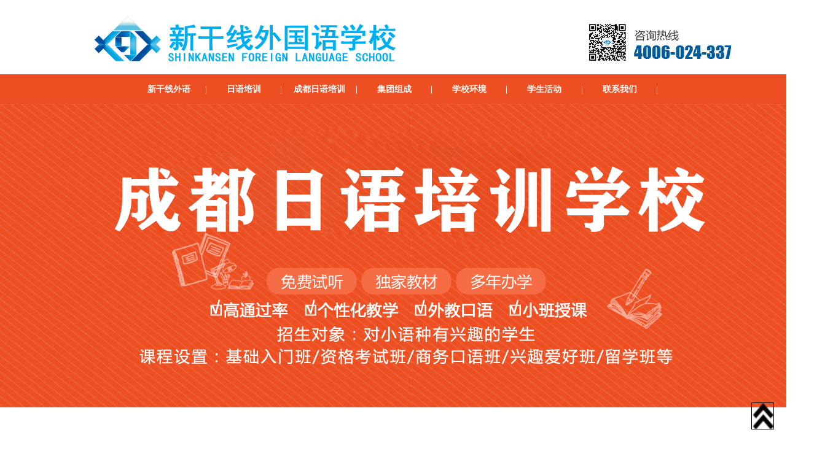

--- FILE ---
content_type: text/html
request_url: http://www.xgxedu.com/zhuantiye/chengdu/
body_size: 5240
content:
<!DOCTYPE html PUBLIC "-//W3C//DTD XHTML 1.0 Transitional//EN" "http://www.w3.org/TR/xhtml1/DTD/xhtml1-transitional.dtd">
<html xmlns="http://www.w3.org/1999/xhtml">
<head>
<meta http-equiv="Content-Type" content="text/html; charset=gb2312" />
<title>成都日语培训学校_成都日语学习网_成都韩语培训_新干线外国语培训学校</title>
<meta name="Description" content="成都日语培训,成都日韩语培训学校官网，是提供成都日语零基础学习，日语韩语培训快速入门，日语口语、日语听力教学、成都JLPT考试培训、成都日语高考培训学习的网站。【新干线外语官方网站" />
<meta name="Keywords" content="成都日语培训,成都日语培训学校,成都日语学习,成都日语网课" />
<meta http-equiv="Cache-Control" content="no-transform" />
<meta name="applicable-device" content="pc,mobile">
<script type="text/javascript">  
 try {  
 var urlhash = window.location.hash;  
 if (!urlhash.match("fromapp"))  
 {  
 if ((navigator.userAgent.match(/(iPhone|iPod|Android|ios|iPad)/i)))  
 {  
 window.location="/zhuanti/shujiaban/";  
 }  
 }  
 }  
 catch(err)  
 {  
 }  
 </script>  
<link href="css/css.css" rel="stylesheet" type="text/css" />
<link href="../../images/style.css" rel="stylesheet" type="text/css" />
</head>

<body>
<a href="#top" style="display:block; width:35px; height:42px; border:1px solid #000; position:fixed; right:20px; bottom:20px;"><img src="images/l30.png" width="37" height="43" /></a>
<table width="100%" border="0" cellspacing="0" cellpadding="0">
  <tr>
    <td><div align="center">
      <table width="1343" border="0" cellspacing="0" cellpadding="0">
        <tr>
          <td height="121"><a href="http://www.xgxedu.com"><img src="images/h1.jpg" alt="日语培训班" width="1343" height="121" /></a></td>
        </tr>
      </table>
    </div></td>
  </tr>
</table>
<table width="100%" border="0" cellspacing="0" cellpadding="0">
  <tr>
    <td><div align="center">
      <table width="1343" border="0" cellspacing="0" cellpadding="0">
        <tr>
          <td height="543" align="left" valign="top" background="images/h2.jpg"><table width="1343" border="0" cellspacing="0" cellpadding="0">
            <tr>
              <td width="214" height="50">&nbsp;</td>
              <td width="122" align="center"><span class="foot1 STYLE12"><strong><a href="http://www.xgxedu.com">新干线外语</a></strong></span></td>
			  <td width="122" align="center"><span class="foot1 STYLE12"><strong><a href="#sjbzs">日语培训</a></strong></span></td>
			  <td width="123" align="center"><span class="foot1 STYLE12"><strong><a href="#xgxwy">成都日语培训</a></strong></span></td>
              <td width="122" align="center"><span class="foot1 STYLE12"><strong><a href="#jtzc">集团组成</a></strong></span></td>
              <td width="121" align="center"><span class="foot1 STYLE12"><strong><a href="#xxhj">学校环境</a></strong></span></td>
              <td width="124" align="center"><span class="foot1 STYLE12"><strong><a href="#xxhj">学生活动</a></strong></span></td>
              <td width="122" align="center"><span class="foot1 STYLE12"><strong><a href="#lxwm">联系我们</a></strong></span></td>
              <td width="273">&nbsp;</td>
            </tr>
          </table></td>
        </tr>
      </table>
    </div></td>
  </tr>
</table>

<div id="sjbzs">
  <h1><strong>成都日韩语培训课程</strong></h1>
</div>
<div class="hjb">
<div class="h">
<div class="hh">
<img src="images/sjbn5.jpg" alt="日语线上课程（N5班型）" >
<div class="hjb1" >
<p>日语线上课程（N5班型）</p>
<h2> 简单明了 易记易懂</h2>
<h2> 基础入门 生动有趣</h2>
<h3><a target="_blank" rel="nofollow" href="https://wx09dd86974d014a08.wx.finezb.com/share/column/120e92451c7c59dfed1e93d84b234c85" title="查看详情">查看课程</a></h3>
</div>
</div>
</div>
<div class="h">
<div class="hh">
<img src="images/sjbn4.jpg" alt="日语线上课程（N4班型）"  >
<div class="hjb1" >
<p>日语线上课程（N4班型）</p>
<h2> 生活会话 日常文法</h2>
<h2> 初级交流 阅读理解</h2>
<h3><a target="_blank" rel="nofollow" href="https://wx09dd86974d014a08.wx.finezb.com/share/column/120e92451c7c59df91dd19972f01c667" title="查看详情">查看课程</a></h3>
</div>
</div>
</div>
<div class="h">
<div class="hh">
<img src="images/sjbn3.jpg" alt="日语线上课程（N3班型）"  >
<div class="hjb1" >
<p>日语线上课程（N3班型）</p>
<h2> 连段会话 基础阅读</h2>
<h2> 一般语速 正常表达</h2>
<h3><a target="_blank" rel="nofollow" href="https://wx09dd86974d014a08.wx.finezb.com/share/column/120e92451c7c59dfc9b0f021070ef238" title="查看详情">查看课程</a></h3>
</div>
</div>
</div>
<div class="h">
<div class="hh">
<img src="images/sjbn2.jpg" alt="日语线上课程（N2班型）"  >
<div class="hjb1" >
<p>日语线上课程（N2班型）</p>
<h2> 核心语法 专项讲解</h2>
<h2> 有的放矢 定向专攻</h2>
<h3><a target="_blank" rel="nofollow" href="https://wx09dd86974d014a08.wx.finezb.com/share/column/120e92451c7c59dfd4811bac28d11419" title="查看详情">查看课程</a></h3>
</div>
</div>
</div>
<div class="h">
<div class="hh">
<img src="images/sjbn1.jpg" alt="日语线上课程（N1班型）"  >
<div class="hjb1" >
<p>日语线上课程（N1班型）</p>
<h2> 连贯会话 深层阅读</h2>
<h2> 熟练表达 理解新闻</h2>
<h3><a target="_blank" rel="nofollow" href="https://wx09dd86974d014a08.wx.finezb.com/share/column/120e92451c7c59df6b3be09be3c2b450" title="查看课程">查看课程</a></h3>
</div>
</div>
</div>
<div class="h">
<div class="hh">
<img src="images/kyb.jpg" alt="日语线上课程（口语班型）"  >
<div class="hjb1" >
<p>日语线上课程（听力班型）</p>
<h2> 情景会话 主题授课</h2>
<h2> 实际应用 着眼交流</h2>
<h3><a target="_blank" rel="nofollow" href="https://wx09dd86974d014a08.wx.finezb.com/share/column/120e92451c7c59df2a1c831c3f5b6ae8" title="查看课程">查看课程</a></h3>
</div>
</div>
</div>
<div class="h">
<div class="hh">
<img src="images/sjbh1.jpg" alt="日语线上课程（初级班型）"  >
<div class="hjb1" >
<p>高考日语（全程班）</p>
<h2> 系统练习 针对指导</h2>
<h2> 设计合理 目标明确</h2>
<h3><a target="_blank" rel="nofollow" href="https://wx09dd86974d014a08.wx.finezb.com/share/column/120e92451c7c59df994ab0939d6a932b" title="查看课程">查看课程</a></h3>
</div>
</div>
</div>
<div class="h">
<div class="hh">
<img src="images/sjbh2.jpg" alt="日语线上课程（高级班型）"  >
<div class="hjb1" >
<p>日语定制班（1对1班）</p>
<h2> 熟练应用 融会贯通</h2>
<h2> 强化听说 精准备考</h2>
<h3><a target="_blank" rel="nofollow" href="https://wx09dd86974d014a08.wx.finezb.com/share/column/120e92451c7c59dfbef921b43dba903d" title="查看课程">查看课程</a></h3>
</div>
</div>
</div>

</div>
<div class="bx"></div>
<table width="100%" border="0" cellspacing="0" cellpadding="0">
  <tr>
    <td><div id="xgxwy"  align="center">
      <table width="1343" border="0" cellspacing="0" cellpadding="0">
        <tr>
          <td height="508" align="left" valign="top" background="images/h4.jpg"><table width="1343" border="0" cellspacing="0" cellpadding="0">
            <tr>
              <td height="29">&nbsp;</td>
              <td>&nbsp;</td>
              <td>&nbsp;</td>
            </tr>
            <tr>
              <td width="170" height="40">&nbsp;</td>
              <td align="center" class="STYLE22">新干线外国语培训学校</td>
              <td width="170">&nbsp;</td>
            </tr>
          </table>
            <table width="1343" border="0" cellspacing="0" cellpadding="0">
              <tr>
                <td width="169">&nbsp;</td>
                <td width="1005" height="60" align="left" valign="top" class="foot1  STYLE31"><span class="foot1  STYLE33"><span class="foot1  STYLE35"><span class="foot1  STYLE37"><span class="foot1 STYLE29"><span class="foot1  STYLE41"><span class="foot1  STYLE43"> &nbsp;&nbsp;&nbsp;</span></span><span class="STYLE50"><span class="STYLE50">&nbsp;新干线外国语学校依托于权威的日语教研机构和丰富的涉外办学资源，多年来在东北地区日语培训行业始终处于领先地位。我们一直专注于日本留学相关的语言培训、留学考试培训、升学指导、语言学校申请、赴日后续服务等一站式服务。</span></span></span></span></span></span></td>
                <td width="169">&nbsp;</td>
              </tr>
            </table>            
            <table width="1343" border="0" cellspacing="0" cellpadding="0">
              <tr>
                <td width="169" height="40">&nbsp;</td>
                <td width="311">&nbsp;</td>
                <td width="338">&nbsp;</td>
                <td width="356">&nbsp;</td>
                <td width="169">&nbsp;</td>
              </tr>
              <tr>
                <td height="114">&nbsp;</td>
                <td align="left" valign="top" class="STYLE50">我校拥有一支由中外籍精英教师共同组成的高素质教师团队，以独创的“新干线日本语教学法”指导教学实践。</td>
                <td>&nbsp;</td>
                <td align="left" valign="top"><span class="STYLE50">为确保学生能突破日本语能力测试N1、N2级考试，学校在东北地区首推具有法律效力的“N1、N2过级协议”，保证学员能够顺利考取理想的日本语等级。</span><br /></td>
                <td>&nbsp;</td>
              </tr>
              <tr>
                <td>&nbsp;</td>
                <td>&nbsp;</td>
                <td>&nbsp;</td>
                <td>&nbsp;</td>
                <td>&nbsp;</td>
              </tr>
              <tr>
                <td height="150">&nbsp;</td>
                <td align="left" valign="top" class="STYLE50">我校开设了日本留学班、日语兴趣爱好班、日企工作商务班、日韩语暑假培训班等。</td>
                <td>&nbsp;</td>
                <td align="left" valign="top"><span class="STYLE50">我校学员无需另寻出国中介，无需花费任何中介费用，在我校学习的过程中，即有专门留学顾问负责办理赴日留学的全部手续，真正做到出国“零中介”。</span></td>
                <td>&nbsp;</td>
              </tr>
            </table>            <p>&nbsp;</p></td>
        </tr>
      </table>
    </div></td>
  </tr>
</table>
<table width="100%" border="0" cellspacing="0" cellpadding="0">
  <tr>
    <td><div id="jtzc" align="center">
      <table width="1343" border="0" cellspacing="0" cellpadding="0">
        <tr>
          <td height="635" align="left" valign="top" background="images/h3.jpg"><table width="1343" border="0" cellspacing="0" cellpadding="0">
            <tr>
              <td width="288" height="163">&nbsp;</td>
              <td width="197">&nbsp;</td>
              <td width="371">&nbsp;</td>
              <td width="206">&nbsp;</td>
              <td width="281">&nbsp;</td>
            </tr>
            <tr>
              <td height="32">&nbsp;</td>
              <td align="center" class="STYLE64"><strong><a target="_blank" href="http://www.xgxedu.com/">新干线外国语培训学校</a></strong></span></td>
              <td>&nbsp;</td>
              <td>&nbsp;</td>
              <td>&nbsp;</td>
            </tr>
            <tr>
              <td height="1"></td>
              <td height="1" align="left" valign="top"></td>
              <td height="1"></td>
              <td height="1"></td>
              <td height="1"></td>
            </tr>
            <tr>
              <td height="97" rowspan="4">&nbsp;</td>
              <td rowspan="4" align="left" valign="top" class="STYLE70">日语培训班 韩语培训班 兴趣爱好班 出国留学班 企业工作日语商务班 日语考级班 VIP私人订制日语课程班等</td>
              <td rowspan="4">&nbsp;</td>
              <td height="50" align="left" valign="top">&nbsp;</td>
              <td rowspan="4">&nbsp;</td>
            </tr>
            <tr>
              <td height="26" align="center" valign="top"><span class="STYLE66"><a target="_blank" href="http://www.nhk360.com/">辽宁政通对外劳务公司</a></span></td>
            </tr>
            <tr>
              <td height="1" align="left" valign="top"></td>
            </tr>
            <tr>
              <td height="40" align="left" valign="top"><div align="center" class="STYLE70">高端海外就业 出国劳务</div></td>
            </tr>
            <tr>
              <td height="162">&nbsp;</td>
              <td>&nbsp;</td>
              <td>&nbsp;</td>
              <td>&nbsp;</td>
              <td>&nbsp;</td>
            </tr>

          </table>
            <table width="1343" border="0" cellspacing="0" cellpadding="0">
              <tr>
                <td width="457">&nbsp;</td>
                <td width="175">&nbsp;</td>
                <td width="37">&nbsp;</td>
                <td width="223">&nbsp;</td>
                <td width="223">&nbsp;</td>
                <td width="228">&nbsp;</td>
              </tr>
              <tr>
                <td height="78">&nbsp;</td>
                <td>&nbsp;</td>
                <td>&nbsp;</td>
                <td align="left" valign="top" class="STYLE70">日本 韩国 美国 加拿大 新加坡 澳洲 新西兰 英国 意大利 丹麦 个性化留学方案 星级的留学服务</td>
                <td>&nbsp;</td>
                <td>&nbsp;</td>
              </tr>
              <tr>
                <td>&nbsp;</td>
                <td align="center"><span class="STYLE67"><a target="_blank" href="http://www.21sjlx.com/">21世纪佳益留学</a></span></td>
                <td>&nbsp;</td>
                <td>&nbsp;</td>
                <td>&nbsp;</td>
                <td>&nbsp;</td>
              </tr>
            </table>            <p>&nbsp;</p></td>
        </tr>
      </table>
    </div></td>
  </tr>
</table>
<table width="100%" border="0" cellspacing="0" cellpadding="0">
  <tr>
    <td>&nbsp;</td>
  </tr>
</table>
<table width="100%" border="0" cellspacing="0" cellpadding="0">
  <tr>
    <td><div id="xxhj" align="center">
      <table width="1343" border="0" cellspacing="0" cellpadding="0">
        <tr>
          <td height="563"><img src="images/h6.jpg" alt="沈阳日语培训班环境"  width="1343" height="563" /></td>
        </tr>
      </table>
    </div></td>
  </tr>
</table>


      <table width="100%" border="0" cellspacing="0" cellpadding="0">
        <tr>
          <td><div id="lxwm" align="center">
            <table width="1343" border="0" cellspacing="0" cellpadding="0">
              <tr>
                <td height="565"><img src="images/h7.jpg" alt="成都日语培训电话" width="1343" height="558" /></td>
              </tr>
            </table>
          </div></td>
        </tr>
      </table>      </td>
  </tr>
</table>
      <table width="100%" border="0" cellspacing="0" cellpadding="0">
        <tr>
          <td><div align="center">
            <table width="1343" border="0" cellspacing="0" cellpadding="0">
              <tr>
                <td height="296"><img src="images/h8.jpg" alt="沈阳新干线外国语培训学校二维码" width="1343" height="296" /></td>
              </tr>
            </table>
          </div></td>
        </tr>
      </table>      </td>
  </tr>
</table>
<script language=javascript>
var xPos = 20;
var yPos = 20;
var step = 1;
var delay = 30;                     
var height = 0;                     
var Hoffset = 0;                    
var Woffset = 0;                     
var yon = 0;                    
var xon = 0;                     
var pause = true;                    
var interval; 
var img = document.getElementById("pfimg");             
function changePos() {  
var img = document.getElementById("pfimg");                 
width = document.body.clientWidth;                  
height = document.body.clientHeight;                    
Hoffset = img.offsetHeight;                   
Woffset = img.offsetWidth;         
img.style.left = xPos + document.body.scrollLeft+"px";                    
img.style.top = yPos + document.body.scrollTop+"px";    
              
if (yon) {                  
yPos = yPos + step;                    
}               
else {             
yPos = yPos - step;                    
}            
if (yPos < 0) {
yon = 1;                    
yPos = 0;                    
}                  
if (yPos >= (height - Hoffset)) {                    
yon = 0;                    
yPos = (height - Hoffset);                     
}                  
if (xon) {                    
xPos = xPos + step;                    
}                 
else {                 
xPos = xPos - step;                   
}                  
if (xPos < 0) {                    
xon = 1;                   
xPos = 0;                   
}         
if (xPos >= (width - Woffset)) {                    
xon = 0;           
xPos = (width - Woffset);                    
}                    
}
function start() {
var img  = document.getElementById("pfimg");                    
img.style.visibility = "visible";                  
interval = setInterval('changePos()', delay);                    
}              
start(); 
</script>
<script type="text/javascript" charset="UTF-8" src="https://scripts.easyliao.com/js/easyliao.js"></script><script type="text/javascript" charset="UTF-8" src="https://scripts.easyliao.com/55205/10129444.js"></script>
</body>
</html>

--- FILE ---
content_type: text/css
request_url: http://www.xgxedu.com/zhuantiye/chengdu/css/css.css
body_size: 938
content:
.STYLE12 {font-family: "腾祥嘉丽中圆简";color: #FFFFFF;font-size: 16}
.STYLE12 a{font-family: "腾祥嘉丽中圆简";color: #FFFFFF;font-size: 16}
.STYLE12 a:hover{font-family: "腾祥嘉丽中圆简";color: #b1b1b1!important;font-size: 16}
a:hover{
text-decoration:none!important;
}
.STYLE22 {font-family: "方正大黑简体"; color: #FFFFFF; font-size: 36px;}
.STYLE29 {
	font-size: 16px;
	font-family: "腾祥嘉丽中圆简";
}
.STYLE31 {
	font-size: 16px;
	font-family: "汉仪旗黑-55";
}
.STYLE33 {
	font-size: 16px;
	font-family: "锐字云字库准圆体GBK";
}
.STYLE35 {
	font-size: 16px;
	font-family: "锐字云字库粗圆体GBK";
}
.STYLE37 {
	font-size: 16px;
	color: #FFFFFF;
}
.STYLE41 {
	font-size: 16px;
	font-weight: bold;
}
.STYLE43 {font-size:14px; color:#ed4f22}
.STYLE43 a{font-size:14px; color:#ed4f22}
.STYLE43 a:hover{font-size:14px; color:#b1b1b1;}
.STYLE50 {font-size: 16px; font-family: "腾祥嘉丽中圆简"; color: #FFFFFF; }
.STYLE52 {font-size: 18px; font-weight: bold; color: #FFFFFF; }
.STYLE53 {font-size: 12px}
.STYLE64 {font-family: "腾祥嘉丽中圆简";color: #004c85;font-size: 16px}
.STYLE64 a{font-family: "腾祥嘉丽中圆简";color: #004c85;font-size: 16px}
.STYLE66 {
	font-family: "腾祥嘉丽中圆简";
	font-weight: bold;
	font-size: 16px;
	color: #953b45;
}
.STYLE66 a{
	font-family: "腾祥嘉丽中圆简";
	font-weight: bold;
	font-size: 16px;
	color: #953b45;
}
.STYLE67 {
	font-size: 16px;
	font-weight: bold;
	font-family: "腾祥嘉丽中圆简";
	color: #007144;
}
.STYLE67 a{
	font-size: 16px;
	font-weight: bold;
	font-family: "腾祥嘉丽中圆简";
	color: #007144;
}
body,ul,li,img{ margin:0; padding:0;}
.hjb{ width:1160px; margin:0 auto; height:420px; background-color:#666;}
.h{ width:1160px; margin:0 auto;}
.hh{ float:left; width:290px; height:210px;}
.hh img{ float:left; width:290px; height:210px; }
.hjb1{ position:absolute; display:none; width:290px; height:210px; background-color:#0e4d82; }
.h:hover .hjb1{ display:block;}
.hjb1 p{ font-weight:bold;font-size: 22px; text-align:center; margin:20px 0; color:#FFFFFF; font-family: "腾祥嘉丽中圆简";}
#sjbzs{ width:1160px; margin:0 auto;}
h1{ font-size:40px; margin:60px auto; text-align:center; color:#323232;}
h2{ text-align:center; margin:5px 0; color:#FFFFFF; font-family: "腾祥嘉丽中圆简";}
h3{ font-size: 16px; font-weight:bold; border-radius:5px; margin:15px auto; text-align:center; line-height:40px; background:no-repeat; background-color:#FF9900; width:120px; height:40px; color:#FFFFFF; font-family: "腾祥嘉丽中圆简";}
h3 a{ font-size: 16px; font-weight:bold; border-radius:5px; margin:15px auto; text-align:center; line-height:40px; background:no-repeat; background-color:#FF9900; width:120px; height:40px; color:#FFFFFF; font-family: "腾祥嘉丽中圆简";}
h3 a:hover{ font-size: 16px; font-weight:bold; color:#666666;}
.bx{ margin: 150px 0;}
.STYLE70 {font-size: 14px;font-family: "腾祥嘉丽中圆简";}